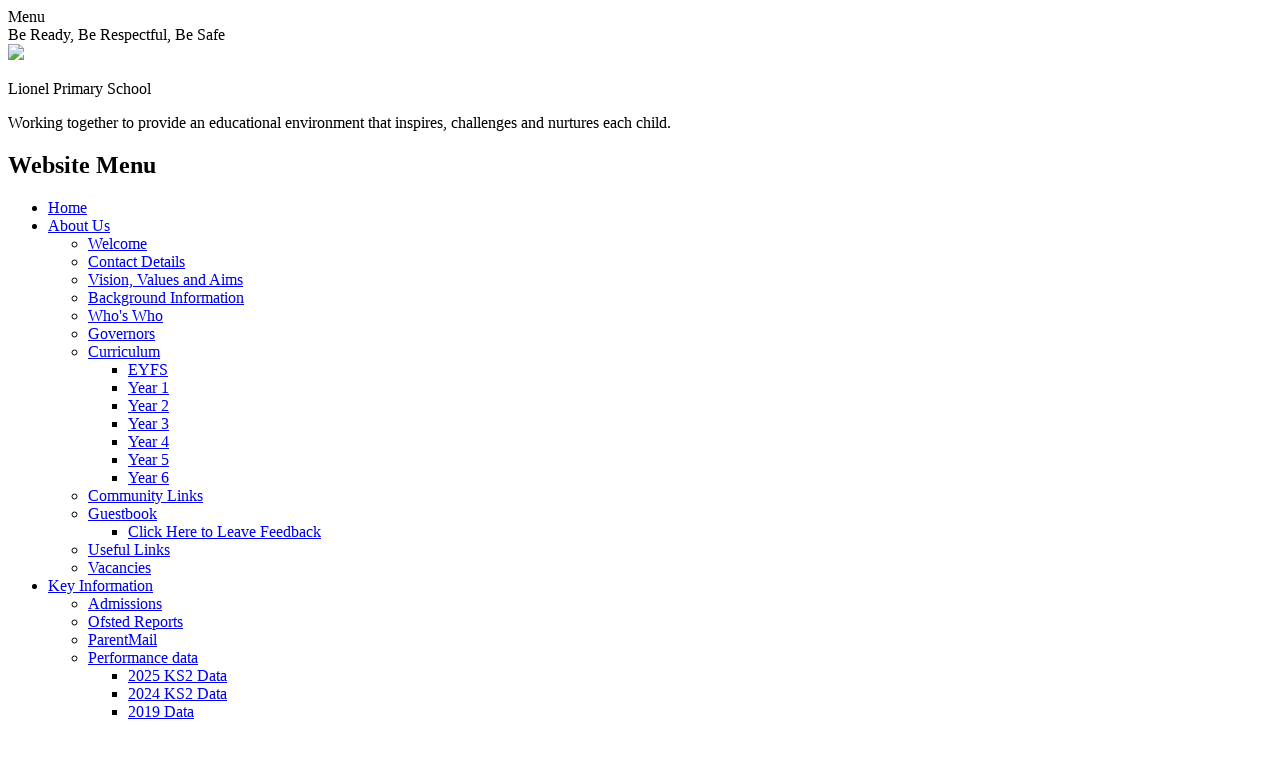

--- FILE ---
content_type: text/html; charset=utf-8
request_url: https://www.lionelprimaryschool.co.uk/what-would-you-like-to-improve-the-most-in-2023/
body_size: 48384
content:

<!doctype html>

            <!--[if IE 6]><html class="lt-ie10 lt-ie9 lt-ie8 lt-ie7 ie6 ie responsive" lang="en"><![endif]-->
            <!--[if IE 7]><html class="lt-ie10 lt-ie9 lt-ie8 ie7 ie responsive" lang="en"><![endif]-->
            <!--[if IE 8]><html class="lt-ie10 lt-ie9 ie8 ie responsive" lang="en"><![endif]-->
            <!--[if IE 9]><html class="lt-ie10 ie9 ie responsive" lang="en"><![endif]-->
            <!--[if gt IE 9]><!--><html class="responsive" lang="en"><!--<![endif]-->
            
  <head>
    <meta charset="utf-8">
    <meta http-equiv="X-UA-Compatible" content="IE=edge">
    <meta name="viewport" content="width=device-width, initial-scale=1, user-scalable=no">
    <meta name="description" content="Lionel Primary School">

    <title>What would you like to improve the most in 2023 | Lionel Primary School</title>

    




  <link rel="stylesheet" href="https://primarysite-prod-sorted.s3.amazonaws.com/static/7.0.4/gen/presenter_prologue_css.7b7812f9.css" type="text/css">




<style type="text/css">
  .ps_primarysite-editor_panel-site-coloured-content {
    background-color: #223595!important;
  }
</style>


  <link rel="stylesheet" href="https://primarysite-prod-sorted.s3.amazonaws.com/static/7.0.4/gen/all-site-icon-choices.034951b5.css" type="text/css">



    
    <link rel="shortcut icon" href="https://primarysite-prod.s3.amazonaws.com/theme/LionelPrimarySchool/favicon.ico">
    <link rel="apple-touch-icon" href="https://primarysite-prod.s3.amazonaws.com/theme/LionelPrimarySchool/apple-touch-icon-precomposed.png">
    <link rel="apple-touch-icon-precomposed" href="https://primarysite-prod.s3.amazonaws.com/theme/LionelPrimarySchool/apple-touch-icon-precomposed.png">
    
    <meta name="application-name" content="Lionel Primary School">
    <meta name="msapplication-TileColor" content="#223595">
    <meta name="msapplication-TileImage" content="https://primarysite-prod.s3.amazonaws.com/theme/LionelPrimarySchool/metro-icon.png">

    
    <link rel="stylesheet" type="text/css" href="https://primarysite-prod.s3.amazonaws.com/theme/LionelPrimarySchool/style-global.css">
    <link rel="stylesheet" type="text/css" media="(min-width: 981px)" href="https://primarysite-prod.s3.amazonaws.com/theme/LionelPrimarySchool/style.css">
    <link rel="stylesheet" type="text/css" media="(max-width: 980px)" href="https://primarysite-prod.s3.amazonaws.com/theme/LionelPrimarySchool/style-responsive.css">

    
    <link href="//fonts.googleapis.com/css?family=Lato:300,300i,400,700,900" rel="stylesheet">
    
    

    

<script>
  // This is the first instance of `window.psProps`, so if these values are removed, make sure
  // `window.psProps = {};` is still there because it's used in other places.
  window.psProps = {
    lazyLoadFallbackScript: 'https://primarysite-prod-sorted.s3.amazonaws.com/static/7.0.4/gen/lazy_load.1bfa9561.js',
    picturefillScript: 'https://primarysite-prod-sorted.s3.amazonaws.com/static/7.0.4/gen/picturefill.a26ebc92.js'
  };
</script>


  <script type="text/javascript" src="https://primarysite-prod-sorted.s3.amazonaws.com/static/7.0.4/gen/presenter_prologue_js.cfb79a3d.js"></script>


<script type="text/javascript">
  function ie() {
    for (var v = 3, el = document.createElement('b'), all = el.all || [];
      el.innerHTML = '<!--[if gt IE ' + (++v) + ']><i><![endif]-->', all[0]; );
    return v > 4 ? v : document.documentMode;
  }

  $(function() {
    switch (ie()) {
      case 10:
        ps.el.html.addClass('ie10');
      case 9:
      case 8:
        ps.el.body.prepend(
          '<div class="unsupported-browser">' +
            '<span class="warning-logo">&#xe00a; </span>' +
            'This website may not display correctly as you are using an old version of ' +
            'Internet Explorer. <a href="/primarysite/unsupported-browser/">More info</a>' +
          '</div>');
        break;
    }
  });
</script>

<script type="text/javascript">
  $(function() {
    ps.el.body
      .data('social_media_url', 'https://social.secure-primarysite.net/site/lionel-primary-school/')
      .data('social_media_api', 'https://social.secure-primarysite.net/api/site-connected/lionel-primary-school/')
      .data('STATIC_URL', 'https://primarysite-prod-sorted.s3.amazonaws.com/static/7.0.4/')
      .data('site_width', 804)
      .data('news_width', 616)
      .data('csrf_token', 'stf3uggJtJsvCwfwTQCQvKVMTQQiqNNZPJCkBmTLngOhrqJs12eua09kquDh1EyA')
      .data('disable_right_click', 'True')
      .data('normalize_css', 'https://primarysite-prod-sorted.s3.amazonaws.com/static/7.0.4/gen/normalize_css.7bf5a737.css')
      .data('ck_editor_counterbalances', 'https://primarysite-prod-sorted.s3.amazonaws.com/static/7.0.4/gen/ck_editor_counterbalances.2519b40e.css')
      .data('basic_site', false)
      // Seasonal Effects
      .data('include_seasonal_effects', '')
      .data('show_seasonal_effects_on_page', '')
      .data('seasonal_effect', '1')
      .data('can_enable_seasonal_effects', 'False')
      .data('seasonal_effect_active', 'False')
      .data('disablePicturesBlock', false)
      .data('hasNewCookiePopup', true);

    if (document.documentElement.dataset.userId) {
      window.updateCsrf();
    }
  });
</script>


<script>

function recaptchaCallback() {
    grecaptcha.ready(function() {
        var grecaptcha_execute = function(){
    grecaptcha.execute('6LcHwgAiAAAAAJ6ncdKlMyB1uNoe_CBvkfgBiJz1', {action: 'homepage'}).then(function(token) {
        document.querySelectorAll('input.django-recaptcha-hidden-field').forEach(function (value) {
            value.value = token;
        });
        return token;
    })
};
grecaptcha_execute()
setInterval(grecaptcha_execute, 120000);


    });
  };
</script>






  </head>

  <body>
    

    <div class="responsive-bar visible-small">
      <span class="navbar-toggle website-navbar-toggle visible-small" data-nav="website"></span>
      <span class="navigation-bar-title">Menu</span>
      <span class="responsive-bar-search icon-font-magnify"></span>      
    </div>

    <div class="container">
      
       
      <section class="scrolling-banner medium">
        <span>Be Ready, Be Respectful, Be Safe</span>
      </section>
      
        <header class="main-header">
          
          <a href="/" class="home-link" title="Home Page">
            <img src="https://primarysite-prod.s3.amazonaws.com/theme/LionelPrimarySchool/school-logo.png"/>
          </a>
          <div class="sch-details">
            <p class="sch-name">Lionel <span>Primary School</span></p>
            <p class="motto">Working together to provide an educational environment that inspires, challenges and nurtures each child.</p>
          </div>
          
        </header>
      
      
      <div class="img-wrap">
       <section class="full-width-slide responsive-slideshow">
          

<script type="text/javascript">
  var slideshows = (slideshows || []).concat({"full-width-slide": {"autoplay": 4, "identifier": "full-width-slide", "images": [{"image": "https://primarysite-prod-sorted.s3.amazonaws.com/lionel-primary-school/UploadedImage/95eecb2d72754248b3acb62ad635b21b.jpg"}, {"image": "https://primarysite-prod-sorted.s3.amazonaws.com/lionel-primary-school/UploadedImage/451a03e2b76e492f92f4136a6d701c15.jpg"}, {"image": "https://primarysite-prod-sorted.s3.amazonaws.com/lionel-primary-school/UploadedImage/95a12bc4adfa4aab880609fa6427d25c.jpg"}, {"image": "https://primarysite-prod-sorted.s3.amazonaws.com/lionel-primary-school/UploadedImage/ea7f162cf9ff497faa500258ce09d3b1.jpg"}, {"image": "https://primarysite-prod-sorted.s3.amazonaws.com/lionel-primary-school/UploadedImage/d37498f7be38442ba878ee013400db6b.jpg"}, {"image": "https://primarysite-prod-sorted.s3.amazonaws.com/lionel-primary-school/UploadedImage/cbe6ee82b4a24f48a73cc577747d2c52.jpg"}, {"image": "https://primarysite-prod-sorted.s3.amazonaws.com/lionel-primary-school/UploadedImage/aade612ffc094dd5b3ff66d6adad8439.jpg"}, {"image": "https://primarysite-prod-sorted.s3.amazonaws.com/lionel-primary-school/UploadedImage/500fbd6db28d4483b55c47a02ffa6bf0.jpg"}], "is_fullscreen": true, "show_on_mobile": true, "slideshow_description": ""}});
</script>


  
    <script async type="text/javascript" src="https://primarysite-prod-sorted.s3.amazonaws.com/static/7.0.4/gen/responsive_slideshow.23d621a3.js"></script>
  


       </section>
      </div>
            
    
    <div class="nav-fade-background desktop-only"></div>
      
    
     
      <nav class="main-nav mobile-nav small">
        <span class="close-mobile-nav" data-nav="website"></span>
        <h2 class="ps_mobile-header">Website Menu</h2>

        <ul>
          <li class="ps_topic_link home-btn"><a href="/">Home</a></li>
          <li class="ps_nav-top-level ps_submenu ps_topic_link ps_topic_slug_about-us"><a href="/topic/about-us" >About Us</a><ul><li class="  ps_page_link ps_page_slug_welcome"><a href="/welcome/" >Welcome</a></li>
<li class="  ps_page_link ps_page_slug_contact-details"><a href="/contact-details/" >Contact Details</a></li>
<li class="  ps_page_link ps_page_slug_vision-values-and-aims"><a href="/vision-values-and-aims/" >Vision, Values and Aims</a></li>
<li class="  ps_page_link ps_page_slug_background-information"><a href="/background-information/" >Background Information</a></li>
<li class="  ps_page_link ps_page_slug_whos-who"><a href="/whos-who/" >Who&#x27;s Who</a></li>
<li class="  ps_page_link ps_page_slug_governors"><a href="/governors/" >Governors</a></li>
<li class=" ps_submenu ps_page_link ps_page_slug_curriculum"><a href="/curriculum/" >Curriculum</a><ul><li class="  ps_page_link ps_page_slug_eyfs"><a href="/eyfs/" >EYFS</a></li>
<li class="  ps_page_link ps_page_slug_year-1"><a href="/year-1/" >Year 1</a></li>
<li class="  ps_page_link ps_page_slug_year-2"><a href="/year-2/" >Year 2</a></li>
<li class="  ps_page_link ps_page_slug_year-3"><a href="/year-3/" >Year 3</a></li>
<li class="  ps_page_link ps_page_slug_year-4"><a href="/year-4/" >Year 4</a></li>
<li class="  ps_page_link ps_page_slug_year-5"><a href="/year-5/" >Year 5</a></li>
<li class="  ps_page_link ps_page_slug_year-6"><a href="/year-6/" >Year 6</a></li></ul></li>
<li class="  ps_page_link ps_page_slug_community-links"><a href="/community-links/" >Community Links</a></li>
<li class=" ps_submenu ps_page_link ps_page_slug_guestbook"><a href="/guestbook/" >Guestbook</a><ul><li class="  ps_page_link ps_page_slug_click-here-to-leave-feedback"><a href="/click-here-to-leave-feedback/" >Click Here to Leave Feedback</a></li></ul></li>
<li class="  ps_page_link ps_page_slug_useful-links"><a href="/useful-links/" >Useful Links</a></li>
<li class="  ps_page_link ps_page_slug_vacancies"><a href="/vacancies/" >Vacancies</a></li></ul></li>
          <li class="ps_nav-top-level ps_submenu ps_topic_link ps_topic_slug_key-information"><a href="/topic/key-information" >Key Information</a><ul><li class="  ps_page_link ps_page_slug_admissions"><a href="/admissions/" >Admissions</a></li>
<li class="  ps_page_link ps_page_slug_ofsted-reports"><a href="/ofsted-reports/" >Ofsted Reports</a></li>
<li class="  ps_page_link ps_page_slug_parentmail"><a href="/parentmail/" >ParentMail</a></li>
<li class=" ps_submenu ps_page_link ps_page_slug_performance-data"><a href="/performance-data/" >Performance data</a><ul><li class="  ps_page_link ps_page_slug_2025-ks2-data"><a href="/2025-ks2-data/" >2025 KS2 Data</a></li>
<li class="  ps_page_link ps_page_slug_2024-ks2-data"><a href="/2024-ks2-data/" >2024 KS2 Data</a></li>
<li class="  ps_page_link ps_page_slug_2019-data"><a href="/2019-data/" >2019 Data</a></li></ul></li>
<li class=" ps_submenu ps_page_link ps_page_slug_policies"><a href="/policies/" >Policies</a><ul><li class="  ps_page_link ps_page_slug_general-policies-1"><a href="/general-policies-1/" >General Policies</a></li>
<li class="  ps_page_link ps_page_slug_safeguarding-policies-1"><a href="/safeguarding-policies-1/" >Safeguarding Policies</a></li>
<li class="  ps_page_link ps_page_slug_community-policies-1"><a href="/community-policies-1/" >Community Policies</a></li></ul></li>
<li class="  ps_page_link ps_page_slug_pupil-premium-grants"><a href="/pupil-premium-grants/" >Pupil Premium Grants</a></li>
<li class="  ps_page_link ps_page_slug_sports-premium-grant"><a href="/sports-premium-grant/" >Sports Premium Grant</a></li>
<li class="  ps_page_link ps_page_slug_safeguarding"><a href="/safeguarding/" >Safeguarding</a></li>
<li class="  ps_page_link ps_page_slug_speech-and-language-centre"><a href="/speech-and-language-centre/" >Speech and Language Centre</a></li>
<li class="  ps_page_link ps_page_slug_financial-benchmarking"><a href="/financial-benchmarking/" >Financial Benchmarking</a></li></ul></li>
          <li class="ps_nav-top-level ps_submenu ps_topic_link ps_topic_slug_news-events"><a href="/topic/news-events" >News &amp; Events</a><ul><li class="  ps_page_link ps_page_slug_calendar"><a href="/diary/grid/" >Calendar</a></li>
<li class="  ps_page_link ps_page_slug_newsletters"><a href="/stream/newsletters/full/1/-//" >Newsletters</a></li>
<li class="  ps_page_link ps_page_slug_assemblies"><a href="/assemblies/" >Assemblies</a></li>
<li class="  ps_page_link ps_page_slug_holiday-lists"><a href="/holiday-lists/" >Holiday Lists</a></li></ul></li>
          <li class="ps_nav-top-level ps_submenu ps_topic_link ps_topic_slug_parents"><a href="/topic/parents" >Parents</a><ul><li class="  ps_page_link ps_page_slug_school-dinnersmilk"><a href="/school-dinnersmilk/" >School Dinners/Milk</a></li>
<li class=" ps_submenu ps_page_link ps_page_slug_school-clubs"><a href="/school-clubs/" >School Clubs</a><ul><li class="  ps_page_link ps_page_slug_breakfast-club"><a href="/breakfast-club/" >Breakfast Club</a></li>
<li class="  ps_page_link ps_page_slug_aftercare-kamlas-club"><a href="/aftercare-kamlas-club/" >Aftercare - Kamla&#x27;s Club</a></li>
<li class="  ps_page_link ps_page_slug_after-school-clubs-programme-and-information"><a href="/after-school-clubs-programme-and-information/" >After school clubs programme and information</a></li></ul></li>
<li class="  ps_page_link ps_page_slug_uniform"><a href="/uniform/" >Uniform</a></li>
<li class="  ps_page_link ps_page_slug_attendance"><a href="/attendance/" >Attendance</a></li>
<li class="  ps_page_link ps_page_slug_sen-information-report"><a href="/sen-information-report/" >SEN Information Report</a></li>
<li class="  ps_page_link ps_page_slug_early-reading"><a href="/early-reading/" >Early Reading</a></li>
<li class=" ps_submenu ps_page_link ps_page_slug_mathematics-at-lionel"><a href="/mathematics-at-lionel/" >Mathematics at Lionel</a><ul><li class="  ps_page_link ps_page_slug_year-one"><a href="/year-one/" >Year One</a></li>
<li class="  ps_page_link ps_page_slug_year-two"><a href="/year-two/" >Year Two</a></li>
<li class="  ps_page_link ps_page_slug_year-three"><a href="/year-three/" >Year Three</a></li>
<li class="  ps_page_link ps_page_slug_year-four"><a href="/year-four/" >Year Four</a></li>
<li class="  ps_page_link ps_page_slug_year-five"><a href="/year-five/" >Year Five</a></li>
<li class="  ps_page_link ps_page_slug_year-six"><a href="/year-six/" >Year Six</a></li></ul></li>
<li class="  ps_page_link ps_page_slug_online-safety"><a href="/online-safety/" >Online Safety</a></li>
<li class="  ps_page_link ps_page_slug_additional-information-for-parents"><a href="/additional-information-for-parents/" >Additional Information for Parents</a></li>
<li class="  ps_page_link ps_page_slug_medical-and-safety-information"><a href="/medical-and-safety-information/" >Medical and Safety Information</a></li>
<li class="  ps_page_link ps_page_slug_downloadable-forms"><a href="/downloadable-forms/" >Downloadable Forms</a></li>
<li class="  ps_page_link ps_page_slug_pta-1"><a href="/pta-1/" >PTA</a></li></ul></li>
          <li class="ps_nav-top-level ps_submenu ps_topic_link ps_topic_slug_children"><a href="/topic/children" >Children</a><ul><li class=" ps_submenu ps_page_link ps_page_slug_reading-for-pleasure"><a href="/reading-for-pleasure/" >Reading for Pleasure</a><ul><li class="  ps_page_link ps_page_slug_story-times-and-read-alouds"><a href="/story-times-and-read-alouds/" >Story Times and Read-Alouds</a></li>
<li class="  ps_page_link ps_page_slug_non-fiction"><a href="/non-fiction/" >Non-Fiction</a></li>
<li class="  ps_page_link ps_page_slug_poetry"><a href="/poetry/" >Poetry</a></li></ul></li>
<li class=" ps_submenu ps_page_link ps_page_slug_year-group-pages"><a href="/year-group-pages/" >Year Group Pages</a><ul><li class=" ps_submenu ps_page_link ps_page_slug_nursery"><a href="/nursery/" >Nursery</a><ul><li class="  ps_page_link ps_page_slug_english-9"><a href="/english-9/" >English</a></li>
<li class="  ps_page_link ps_page_slug_maths-9"><a href="/maths-9/" >Maths</a></li>
<li class="  ps_page_link ps_page_slug_other-subjects-6"><a href="/other-subjects-6/" >Other subjects</a></li>
<li class="  ps_page_link ps_page_slug_pe-4"><a href="/pe-4/" >PE</a></li></ul></li>
<li class=" ps_submenu ps_page_link ps_page_slug_reception"><a href="/reception/" >Reception</a><ul><li class="  ps_page_link ps_page_slug_english-8"><a href="/english-8/" >English</a></li>
<li class="  ps_page_link ps_page_slug_maths-14"><a href="/maths-14/" >Maths</a></li>
<li class="  ps_page_link ps_page_slug_traditional-tales"><a href="/traditional-tales/" >Traditional tales</a></li>
<li class="  ps_page_link ps_page_slug_other-subjects-5"><a href="/other-subjects-5/" >Other subjects</a></li>
<li class="  ps_page_link ps_page_slug_pe-3"><a href="/pe-3/" >PE</a></li>
<li class="  ps_page_link ps_page_slug_pack-1-4"><a href="/pack-1-4/" >PACK 1</a></li>
<li class="  ps_page_link ps_page_slug_pack-2-1"><a href="/pack-2-1/" >PACK 2</a></li></ul></li>
<li class=" ps_submenu ps_page_link ps_page_slug_sl-centre-peach-class"><a href="/sl-centre-peach-class/" >SL Centre                                                                                     Peach Class</a><ul><li class="  ps_page_link ps_page_slug_purple-mash-8"><a href="/purple-mash-8/" >Purple Mash</a></li>
<li class="  ps_page_link ps_page_slug_english-13"><a href="/english-13/" >English</a></li>
<li class="  ps_page_link ps_page_slug_maths-13"><a href="/maths-13/" >Maths</a></li>
<li class="  ps_page_link ps_page_slug_curriculum-8"><a href="/curriculum-8/" >Curriculum</a></li></ul></li>
<li class="  ps_page_link ps_page_slug_the-hub"><a href="/the-hub/" >The Hub</a></li>
<li class=" ps_submenu ps_page_link ps_page_slug_year-1-1"><a href="/year-1-1/" >Year 1</a><ul><li class="  ps_page_link ps_page_slug_purple-mash-4"><a href="/purple-mash-4/" >Purple Mash</a></li>
<li class="  ps_page_link ps_page_slug_spagcom-3"><a href="/spagcom-3/" >SPAG.com</a></li>
<li class="  ps_page_link ps_page_slug_yumu-music-2"><a href="/yumu-music-2/" >Yumu Music</a></li>
<li class="  ps_page_link ps_page_slug_english-7"><a href="/english-7/" >English</a></li>
<li class="  ps_page_link ps_page_slug_maths-7"><a href="/maths-7/" >Maths</a></li>
<li class="  ps_page_link ps_page_slug_curriculum-4"><a href="/curriculum-4/" >Curriculum</a></li>
<li class="  ps_page_link ps_page_slug_pack-1-5"><a href="/pack-1-5/" >PACK 1</a></li>
<li class="  ps_page_link ps_page_slug_pack-2-7"><a href="/pack-2-7/" >PACK 2</a></li>
<li class="  ps_page_link ps_page_slug_pineapple"><a href="/pineapple/" >PINEAPPLE</a></li>
<li class="  ps_page_link ps_page_slug_plum"><a href="/plum/" >PLUM</a></li>
<li class="  ps_page_link ps_page_slug_pear"><a href="/pear/" >PEAR</a></li></ul></li>
<li class=" ps_submenu ps_page_link ps_page_slug_year-2-1"><a href="/year-2-1/" >Year 2</a><ul><li class="  ps_page_link ps_page_slug_home-learning"><a href="/home-learning/" >Home Learning</a></li>
<li class="  ps_page_link ps_page_slug_phonicsplay-1"><a href="/phonicsplay-1/" >English</a></li>
<li class="  ps_page_link ps_page_slug_maths-28"><a href="/maths-28/" >Maths</a></li>
<li class="  ps_page_link ps_page_slug_purple-mash-1"><a href="/purple-mash-1/" >Curriculum</a></li>
<li class="  ps_page_link ps_page_slug_times-table-rockstars"><a href="/times-table-rockstars/" >Times Table Rockstars</a></li>
<li class="  ps_page_link ps_page_slug_numbots"><a href="/numbots/" >Numbots</a></li>
<li class="  ps_page_link ps_page_slug_purple-mash-3"><a href="/purple-mash-3/" >SPAG.com</a></li>
<li class="  ps_page_link ps_page_slug_purple-mash-2"><a href="/purple-mash-2/" >PurpleMash</a></li>
<li class="  ps_page_link ps_page_slug_yumu-music-1"><a href="/yumu-music-1/" >Yumu Music</a></li></ul></li>
<li class=" ps_submenu ps_page_link ps_page_slug_sl-centre-hawthorn-class"><a href="/sl-centre-hawthorn-class/" >SL Centre Hawthorn Class</a><ul><li class="  ps_page_link ps_page_slug_times-tables-rock-stars"><a href="/times-tables-rock-stars/" >Times Tables Rock Stars</a></li>
<li class="  ps_page_link ps_page_slug_purple-mash-7"><a href="/purple-mash-7/" >Purple Mash</a></li>
<li class="  ps_page_link ps_page_slug_english-12"><a href="/english-12/" >English</a></li>
<li class="  ps_page_link ps_page_slug_maths-12"><a href="/maths-12/" >Maths</a></li>
<li class="  ps_page_link ps_page_slug_curriculum-7"><a href="/curriculum-7/" >Curriculum</a></li></ul></li>
<li class="  ps_page_link ps_page_slug_year-3-1"><a href="/year-3-1/" >Year 3</a></li>
<li class=" ps_submenu ps_page_link ps_page_slug_year-4-1"><a href="/year-4-1/" >Year 4</a><ul><li class="  ps_page_link ps_page_slug_willow-class-25-26"><a href="/willow-class-25-26/" >Willow Class 25-26</a></li>
<li class="  ps_page_link ps_page_slug_spruce-class-25-26"><a href="/spruce-class-25-26/" >Spruce Class 25-26</a></li>
<li class="  ps_page_link ps_page_slug_poplar-class-25-26"><a href="/poplar-class-25-26/" >Poplar Class 25-26</a></li>
<li class="  ps_page_link ps_page_slug_english-11"><a href="/english-11/" >English</a></li>
<li class="  ps_page_link ps_page_slug_maths-11"><a href="/maths-11/" >Maths</a></li>
<li class="  ps_page_link ps_page_slug_curriculum-6"><a href="/curriculum-6/" >Curriculum</a></li>
<li class="  ps_page_link ps_page_slug_pack-1-2"><a href="/pack-1-2/" >PACK 1</a></li></ul></li>
<li class=" ps_submenu ps_page_link ps_page_slug_sl-centre-mulberry-class"><a href="/sl-centre-mulberry-class/" >SL Centre Mulberry Class</a><ul><li class="  ps_page_link ps_page_slug_times-tables-rock-stars-1"><a href="/times-tables-rock-stars-1/" >Times Tables Rock Stars</a></li>
<li class="  ps_page_link ps_page_slug_purple-mash-9"><a href="/purple-mash-9/" >Purple Mash</a></li></ul></li>
<li class=" ps_submenu ps_page_link ps_page_slug_year-5-1"><a href="/year-5-1/" >Year 5</a><ul><li class="  ps_page_link ps_page_slug_ash-class-gallery"><a href="/ash-class-gallery/" >ASH CLASS GALLERY</a></li>
<li class="  ps_page_link ps_page_slug_beech-class-gallery"><a href="/beech-class-gallery/" >BEECH CLASS GALLERY</a></li>
<li class="  ps_page_link ps_page_slug_elm-class-gallery"><a href="/elm-class-gallery/" >ELM CLASS GALLERY</a></li>
<li class="  ps_page_link ps_page_slug_mathsframe"><a href="/mathsframe/" >Mathsframe</a></li>
<li class="  ps_page_link ps_page_slug_readtheory"><a href="/readtheory/" >ReadTheory</a></li>
<li class="  ps_page_link ps_page_slug_spag"><a href="/spag/" >SPAG.com</a></li>
<li class="  ps_page_link ps_page_slug_purple-mash"><a href="/purple-mash/" >Purple Mash</a></li>
<li class="  ps_page_link ps_page_slug_yumu-music"><a href="/yumu-music/" >Yumu Music</a></li>
<li class="  ps_page_link ps_page_slug_english-5"><a href="/english-5/" >English</a></li>
<li class="  ps_page_link ps_page_slug_maths-5"><a href="/maths-5/" >Maths</a></li>
<li class="  ps_page_link ps_page_slug_curriculum-2"><a href="/curriculum-2/" >Curriculum</a></li>
<li class="  ps_page_link ps_page_slug_pack-1-1"><a href="/pack-1-1/" >PACK 1</a></li>
<li class="  ps_page_link ps_page_slug_pack-2-2"><a href="/pack-2-2/" >PACK 2</a></li></ul></li>
<li class=" ps_submenu ps_page_link ps_page_slug_year-6-1"><a href="/year-6-1/" >Year 6</a><ul><li class="  ps_page_link ps_page_slug_mathsframe-1"><a href="/mathsframe-1/" >Mathsframe</a></li>
<li class="  ps_page_link ps_page_slug_readtheory-1"><a href="/readtheory-1/" >ReadTheory</a></li>
<li class="  ps_page_link ps_page_slug_spagcom-2"><a href="/spagcom-2/" >SPAG.com</a></li>
<li class="  ps_page_link ps_page_slug_purplemash"><a href="/purplemash/" >PurpleMash</a></li>
<li class="  ps_page_link ps_page_slug_yumumusic"><a href="/yumumusic/" >YumuMusic</a></li>
<li class="  ps_page_link ps_page_slug_english-6"><a href="/english-6/" >English</a></li>
<li class="  ps_page_link ps_page_slug_maths-6"><a href="/maths-6/" >Maths</a></li>
<li class="  ps_page_link ps_page_slug_curriculum-3"><a href="/curriculum-3/" >Curriculum</a></li>
<li class="  ps_page_link ps_page_slug_pack-1"><a href="/pack-1/" >PACK 1</a></li>
<li class="  ps_page_link ps_page_slug_pack-2"><a href="/pack-2/" >PACK 2</a></li></ul></li>
<li class=" ps_submenu ps_page_link ps_page_slug_well-being"><a href="/well-being/" >Well-being</a><ul><li class="  ps_page_link ps_page_slug_daily-breathing"><a href="/daily-breathing/" >DAILY BREATHING</a></li>
<li class="  ps_page_link ps_page_slug_blue-box"><a href="/blue-box/" >BLUE BOX</a></li>
<li class="  ps_page_link ps_page_slug_mental-health-support-team"><a href="/mental-health-support-team/" >MENTAL HEALTH SUPPORT TEAM</a></li>
<li class="  ps_page_link ps_page_slug_relaxation-exercises"><a href="/relaxation-exercises/" >RELAXATION EXERCISES</a></li>
<li class="  ps_page_link ps_page_slug_brain-breaks"><a href="/brain-breaks/" >BRAIN BREAKS</a></li>
<li class="  ps_page_link ps_page_slug_daily-check-in-sessions"><a href="/daily-check-in-sessions/" >DAILY CHECK-IN SESSIONS</a></li>
<li class="  ps_page_link ps_page_slug_circle-time"><a href="/circle-time/" >CIRCLE TIME</a></li>
<li class="  ps_page_link ps_page_slug_alice-the-camel-eyfs"><a href="/alice-the-camel-eyfs/" >ALICE THE CAMEL (EYFS)</a></li>
<li class="  ps_page_link ps_page_slug_wiggle-your-fingers"><a href="/wiggle-your-fingers/" >WIGGLE YOUR FINGERS (EYFS)</a></li>
<li class="  ps_page_link ps_page_slug_come-dance-with-me-eyfsks1"><a href="/come-dance-with-me-eyfsks1/" >COME DANCE WITH ME (EYFS/KS1)</a></li>
<li class="  ps_page_link ps_page_slug_kye-kye-kyle-eyfsks1"><a href="/kye-kye-kyle-eyfsks1/" >KYE KYE KYLE (EYFS/KS1)</a></li>
<li class="  ps_page_link ps_page_slug_joey-is-a-frog-eyfsks1"><a href="/joey-is-a-frog-eyfsks1/" >JOEY IS A FROG (EYFS/KS1)</a></li>
<li class="  ps_page_link ps_page_slug_ive-got-a-spring-in-my-toes"><a href="/ive-got-a-spring-in-my-toes/" >I&#x27;VE GOT A SPRING IN MY TOES (EYFS/KS1)</a></li>
<li class="  ps_page_link ps_page_slug_there-is-a-power-in-the-music-eyfsks1ks2"><a href="/there-is-a-power-in-the-music-eyfsks1ks2/" >THERE IS A POWER IN THE MUSIC (EYFS/KS1/KS2)</a></li>
<li class="  ps_page_link ps_page_slug_bingo-ks1ks2"><a href="/bingo-ks1ks2/" >TRY EVERYTHING (KS1/KS2)</a></li>
<li class="  ps_page_link ps_page_slug_warm-up-and-stomp-canon-ks2"><a href="/warm-up-and-stomp-canon-ks2/" >WARM-UP AND STOMP CANON (KS2)</a></li>
<li class="  ps_page_link ps_page_slug_cant-stop-the-feeling"><a href="/cant-stop-the-feeling/" >CAN&#x27;T STOP THE FEELING (KS2)</a></li>
<li class="  ps_page_link ps_page_slug_try-everything-ks2"><a href="/try-everything-ks2/" >BINGO (KS2)</a></li>
<li class="  ps_page_link ps_page_slug_year-1-2"><a href="/year-1-2/" >YEAR 1-2</a></li>
<li class="  ps_page_link ps_page_slug_year-3-4"><a href="/year-3-4/" >YEAR 3-4</a></li>
<li class="  ps_page_link ps_page_slug_year-5-6"><a href="/year-5-6/" >YEAR 5-6</a></li></ul></li></ul></li>
<li class=" ps_submenu ps_page_link ps_page_slug_smart-school-council-pupil-voice-and-leadership"><a href="/smart-school-council-pupil-voice-and-leadership/" >Smart School Council, Pupil Voice and Leadership</a><ul><li class="  ps_page_link ps_page_slug_platinum-award"><a href="/platinum-award/" >Platinum Award</a></li>
<li class="  ps_page_link ps_page_slug_respect"><a href="/respect/" >Respect</a></li>
<li class="  ps_page_link ps_page_slug_physical-health"><a href="/physical-health/" >Physical Health</a></li>
<li class="  ps_page_link ps_page_slug_trusted-adults"><a href="/trusted-adults/" >Trusted adults</a></li>
<li class="  ps_page_link ps_page_slug_anti-bullying-1"><a href="/anti-bullying-1/" >Anti- Bullying</a></li>
<li class="  ps_page_link ps_page_slug_feedback-from-teachers"><a href="/feedback-from-teachers/" >Feedback from teachers</a></li>
<li class="  ps_page_link ps_page_slug_the-coronation-of-king-charles-iii"><a href="/the-coronation-of-king-charles-iii/" >The Coronation of King Charles III</a></li>
<li class="  ps_page_link ps_page_slug_how-we-walk-around-our-school"><a href="/how-we-walk-around-our-school/" >How we walk around our school</a></li>
<li class="  ps_page_link ps_page_slug_national-random-act-of-kindness-day"><a href="/national-random-act-of-kindness-day/" >National Random Act of Kindness Day</a></li>
<li class="  ps_page_link ps_page_slug_what-would-you-like-to-improve-the-most-in-2023"><a href="/what-would-you-like-to-improve-the-most-in-2023/" >What would you like to improve the most in 2023</a></li>
<li class="  ps_page_link ps_page_slug_how-does-my-school-keep-me-safe"><a href="/how-does-my-school-keep-me-safe/" >How does my School keep me safe</a></li>
<li class="  ps_page_link ps_page_slug_choosing-a-communication-team"><a href="/choosing-a-communication-team/" >Choosing a communication team</a></li>
<li class="  ps_page_link ps_page_slug_electric-scooters"><a href="/electric-scooters/" >Electric Scooters</a></li>
<li class="  ps_page_link ps_page_slug_homework-google-classroom-or-paper"><a href="/homework-google-classroom-or-paper/" >Homework- Google Classroom or paper</a></li>
<li class="  ps_page_link ps_page_slug_pick-up-litter"><a href="/pick-up-litter/" >Pick up Litter</a></li>
<li class="  ps_page_link ps_page_slug_queens-jubilee"><a href="/queens-jubilee/" >Queens Jubilee</a></li>
<li class="  ps_page_link ps_page_slug_allotment"><a href="/allotment/" >Allotment</a></li>
<li class="  ps_page_link ps_page_slug_lunchtime-clubs-1"><a href="/lunchtime-clubs-1/" >Lunchtime clubs</a></li>
<li class="  ps_page_link ps_page_slug_environmentally-friendly"><a href="/environmentally-friendly/" >Environmentally Friendly</a></li>
<li class="  ps_page_link ps_page_slug_encourage-reading"><a href="/encourage-reading/" >Encourage Reading</a></li>
<li class="  ps_page_link ps_page_slug_school-dinners"><a href="/school-dinners/" >School Dinners</a></li>
<li class="  ps_page_link ps_page_slug_playtime-equipment"><a href="/playtime-equipment/" >Playtime Equipment</a></li>
<li class="  ps_page_link ps_page_slug_well-being-1"><a href="/well-being-1/" >Well- Being</a></li>
<li class="  ps_page_link ps_page_slug_happiness"><a href="/happiness/" >Happiness</a></li></ul></li>
<li class="  ps_page_link ps_page_slug_sport"><a href="/sport/" >Sport</a></li>
<li class="  ps_page_link ps_page_slug_special-events"><a href="/special-events/" >Special Events</a></li>
<li class="  ps_page_link ps_page_slug_lionel-allotment"><a href="/lionel-allotment/" >Lionel Allotment</a></li></ul></li>

          
          <li class="main-nav-download-app">


</li>

          <li class="login-responsive visible-small">
            
              
  <a href="https://lionel-primary-school.secure-primarysite.net/accounts/login/primarysite/?next=/what-would-you-like-to-improve-the-most-in-2023/" rel="nofollow">Log in</a>


            
          </li>
        </ul>
      </nav>
    
      
      <section class="side-bar">
        
      
      <div class="burger-wrap desktop-only"> 
        <div class="burger">
          <span></span>
          <span></span>
          <span></span>
        </div>
      	<h2>Menu</h2>
      </div>
        
        <ul class="side-links">                   
          <li class="side-links-newsletters">
            <a href="/stream/newsletters/headline/1/-//" class="side-trigger">
              <span class="font-icon" aria-hidden="true">&#x0041;</span>
              <span>News<span>letters</span></span>
            </a>
          </li>    
          <li class="pta">
            <a href="/pta-1/" class="side-trigger">
              <span class="font-icon" aria-hidden="true">&#x0044;</span>
              <span>Lionel PTA</span>
            </a>
          </li>
          <li class="term-dates">
            <a href="/holiday-lists/"class="side-trigger">
              <span class="font-icon" aria-hidden="true">&#x0045;</span>
              <span>Term dates</span>
            </a>
          </li>
          <li>
            <span class="side-trigger desktop-only">
              <span class="font-icon" aria-hidden="true">&#x0042;</span>
              <span>Search</span>
            </span>
            
            <div class="side-content">
              
              
              


  <div class="google-search-widget" data-cookie="google-search">
    <textarea data-template="cookie" hidden>
      <script src="https://cse.google.com/cse.js?cx=018064204022535857943:u3k6smypxz4"></script>
      <gcse:searchbox-only></gcse:searchbox-only>
    </textarea>
  </div>


            </div>
          </li>
          <li>
            <span class="side-trigger desktop-only">
              <span class="font-icon" aria-hidden="true">&#x0043;</span>
              <span>Translate</span>
            </span>
            
            <div class="side-content">
              
              


  



  <div class="google-translate-widget " id="google_translate_element" data-cookie="google-translate">
    <textarea data-template="cookie" hidden>
      

      <script>
        function googleTranslateElementInit() {
          new google.translate.TranslateElement({
            layout: google.translate.TranslateElement.InlineLayout.SIMPLE,
            pageLanguage: 'en'
          }, 'google_translate_element');
        }
      </script>

      <script src="https://translate.google.com/translate_a/element.js?cb=googleTranslateElementInit"></script>
      <script src="https://primarysite-prod-sorted.s3.amazonaws.com/static/7.0.4/gen/google_translate.3323e9a6.js"></script>
    </textarea>
  </div>


            </div>
          </li>
        </ul>                
      </section><!--/side-bar-->
    
      <div class="inner-container">
      
        <div class="content-container">
          <h1 class="page-title">What would you like to improve the most in 2023</h1>

          <ul class="breadcrumbs small">
            <li><a href="/">Home</a></li>

<li><a href="/topic/children">Children</a></li>

<li><a href="/smart-school-council-pupil-voice-and-leadership/">Smart School Council, Pupil Voice and Leadership</a></li>

<li><a href="/what-would-you-like-to-improve-the-most-in-2023/">What would you like to improve the most in 2023</a></li>


          </ul>

          
  <div class="one-col-layout">
<div class="column-one">
<div class="ps_content_type_richtext">
<h2><u>How would you like to improve the most in 2023</u></h2><p>&nbsp;</p><p>On 18th January 2023</p><p>Our question was - &quot;How would you like to improve the most in 2023?</p><p>&nbsp;</p><p>The options were:</p><ul><li>My school work/grades</li><li>Relationships with friends and family</li><li>The world around us</li><li>I am happy with how everything is</li></ul><p>&nbsp;</p><p>All the classes took part in the question. The results are as follows:</p><ul><li>25% voted for - My school work/grades</li><li>18% voted for&nbsp; - Relationships with friends and family</li><li>36% voted for - The world around us</li><li>21% voted for - I am happy with how everything is</li></ul><p>&nbsp;</p><p>The winning vote was - The world around us</p></div>
</div>
</div>


        </div>

      </div>

      <div class="bottom-bar">
        
     <section class="cp-bottom-bar">
      <ul class="cp-feeds-block">
        <li class="cp-feed">
          <span class="cp-feed-trigger">       
            <h2>Latest News</h2>
          </span>
          <div class="cp-feed-content">
          <section class="newsletters updates-area xsmall">

            <ul>
    
    <li>
        <span class="ps_activity_compact-title"><a href="/news/detail/happy-new-year-1/">Happy New Year!</a></span>
        <span class="ps_activity_compact-date">6th January 2026</span>
        
        
    </li>
    
    <li>
        <span class="ps_activity_compact-title"><a href="/news/detail/afternoon-sports-days-have-been-cancelled-this-wee/">Afternoon sports days have been cancelled this week</a></span>
        <span class="ps_activity_compact-date">17th June 2025</span>
        
        <span class="ps_activity_compact-author">Mrs Gill</span>
    </li>
    
    <li>
        <span class="ps_activity_compact-title"><a href="/news/detail/the-pta-are-holding-a-doughnut-sale-in-the-playgro/">The PTA  are holding a Doughnut Sale in the playground after school on Friday 23rd May.</a></span>
        <span class="ps_activity_compact-date">23rd May 2025</span>
        
        
    </li>
    
</ul>

            <span class="read-more text-center">
              <a href="/stream/news/headline/1/-//">Read more</a>
            </span>
          </section>
          </div>
        </li>

        <li class="cp-feed">
          <span class="cp-feed-trigger">       
            <h2>Calendar</h2>
          </span>
          <div class="cp-feed-content">
            <section class="calendar-dates updates-area xsmall">
              <ul>
    <li class="ps_event ps_diary_list_item_not_background">
        <span class="ps_title"><a href="/diary/detail/3085574/">Swimming Y4 Spruce 10am and Y3 Fir 11.30</a></span>
        
        <span class="ps_date">26th January 2026</span>
    </li>

    <li class="ps_event ps_diary_list_item_not_background">
        <span class="ps_title"><a href="/diary/detail/3088453/">Year 2 Fire Safety Talk</a></span>
        
        <span class="ps_date">28th January 2026</span>
    </li>

    <li class="ps_event ps_diary_list_item_not_background">
        <span class="ps_title"><a href="/diary/detail/3081922/">Y1/2 Gymnastics - Springwell Primary School</a></span>
        
        <span class="ps_date">28th January 2026 at 09:30</span>
    </li>

</ul>
              <span class="read-more text-center">
                <a href="/diary/grid/">Read more</a>
              </span>
            </section>
          </div>
        </li>
        
        <li class="cp-feed">
          <span class="cp-feed-trigger">       
            <h2>Reading for Pleasure</h2>
            <a href="/reading-for-pleasure/">Reading for Pleasure</a>
          </span>
        </li>
        
        <li class="cp-feed">
          <span class="cp-feed-trigger">       
            <h2>Year Group Pages</h2>
            <a href="/year-group-pages/" rel="noopener">Year Group Pages</a>
          </span>
        </li>
      </ul>
    </section><!--/bottom-bar-->
        
        <footer class="main-footer small">
          
          <div class="footer-links small">
            <ul class="footer-left">
              <li class="desktop-only visible-large ">
  <a href="https://lionel-primary-school.secure-primarysite.net/accounts/login/primarysite/?next=/what-would-you-like-to-improve-the-most-in-2023/" rel="nofollow">Log in</a>

</li>
              <li><a href="/special/sitemap/">Sitemap</a></li>
              <li><a href="/special/cookie-information/">Cookie Information</a></li>
              <li><a href="/special/policy/">Website Policy</a></li>
              <li>  
                <section class="hit-counter">
                  <span class="hit-counter-pre-text">We've had</span>
                  <script type="text/javascript">
	(function () {
	    var div = document.createElement('div'),
	        ref = document.getElementsByTagName('base')[0] ||
	              document.getElementsByTagName('script')[0];

	    div.innerHTML = '&shy;<style> .hit-counter { visibility: hidden; }</style>';

	    ref.parentNode.insertBefore(div, ref);
	})();
</script>

  <span class="hit-counter-digits">
	
		<span class="
			hit-counter-position-1
			hit-counter-digit

			
				hit-counter-digit-3
			
		">
			3
		</span>
		
		<span class="
			hit-counter-position-2
			hit-counter-digit

			
				hit-counter-digit-0
			
		">
			0
		</span>
		
		<span class="
			hit-counter-position-3
			hit-counter-digit

			
				hit-counter-digit-9
			
		">
			9
		</span>
		
		<span class="
			hit-counter-position-4
			hit-counter-digit

			
				hit-counter-digit-6
			
		">
			6
		</span>
		
		<span class="
			hit-counter-position-5
			hit-counter-digit

			
				hit-counter-digit-4
			
		">
			4
		</span>
		
		<span class="
			hit-counter-position-6
			hit-counter-digit

			
				hit-counter-digit-7
			
		">
			7
		</span>
		
  </span>

<script type="text/javascript">
	$.ajax({
		url: "/i/api/hit_counter_update",
		success: function(data){
			data = $.parseJSON(data);

			// build the content element first
			var content = "";
			$.each(data, function(i, digit){
				content += ' <span class="hit-counter-position-' + (i + 1) + ' hit-counter-digit hit-counter-digit-' + data[i] + '"> ' + data[i] + ' </span> ';

			});

			$(".hit-counter").css("visibility", "visible");
			// replace all digits at once
			// this will emit new "digit added"-events, but shouldn't change any other semantics
			$(".hit-counter-digits").html(content);
		}
	});
</script>

                  <span class="hit-counter-post-text">Visitors</span>
                </section>
              </li>
            </ul>

            <ul class="text-right">
              <li>All website content copyright &copy; Lionel Primary School</li>
              <li><a href="https://primarysite.net">Website design by<span class="psa-foot" aria-hidden="true">&#x0041;</span>PrimarySite</a></li>
            </ul>
          </div>
        </footer>
        </div> <!--/bottom-bar-->
          
    </div>

    
    <div class="scroll-top">&#xe000;<span>Top</span></div>

    
    



<script>
  (function() {
    const htmlElement = document.documentElement;

    htmlElement.dataset.gitRevision = '7.0.4';
    htmlElement.dataset.sentryPublicDsn = '';
    htmlElement.dataset.userId = '';
  })();
</script>


  <script type="text/javascript" src="https://primarysite-prod-sorted.s3.amazonaws.com/static/7.0.4/gen/raven_js.8e8cd4fb.js"></script>






  <div class="cookie-settings">
    <div class="cookie-settings-popup">
      <h1 class="cookie-settings-popup-heading">Cookies</h1>

      <p>Unfortunately not the ones with chocolate chips.</p>
      <p>Our cookies ensure you get the best experience on our website.</p>
      <p>Please make your choice!</p>

      <span class="cookie-settings-popup-buttons">
        <button class="cookie-settings-popup-buttons-reject" aria-label="Reject all cookies" type="button" tabindex="1">
          Reject all
        </button>
        <button class="cookie-settings-popup-buttons-accept" aria-label="Accept all cookies" type="button" tabindex="2">
          Accept all
        </button>
        <button class="cookie-settings-popup-buttons-custom" aria-label="Customise cookie settings" type="button" tabindex="3">
          Customise cookie settings
        </button>
      </span>
    </div>

    <div class="cookie-settings-options-popup">
      <div class="cookie-settings-options-popup-content">
        <h1 class="cookie-settings-options-popup-heading" tabindex="-1">Cookies</h1>
        <p>
          Some cookies are necessary in order to make this website function correctly. These are set
          by default and whilst you can block or delete them by changing your browser settings, some
          functionality such as being able to log in to the website will not work if you do this.
          The necessary cookies set on this website are as follows:
        </p>

        <h2 class="cookie-settings-options-popup-sub-heading">Website CMS</h2>
        <p class="cookie-settings-options-popup-text">
          A 'sessionid' token is required for logging in to the website and a 'crfstoken' token is
          used to prevent cross site request forgery.<br>
          An 'alertDismissed' token is used to prevent certain alerts from re-appearing if they have
          been dismissed.<br>
          An 'awsUploads' object is used to facilitate file uploads.
        </p>

        <h2 class="cookie-settings-options-popup-sub-heading">Matomo</h2>
        <p class="cookie-settings-options-popup-text">
          We use
          <a href="https://matomo.org/faq/general/faq_146/" target="_blank" rel="noopener noreferrer">Matomo cookies</a>
          to improve the website performance by capturing information such as browser and device
          types. The data from this cookie is anonymised.
        </p>

        <h2 class="cookie-settings-options-popup-sub-heading">reCaptcha</h2>
        <p class="cookie-settings-options-popup-text">
          Cookies are used to help distinguish between humans and bots on contact forms on this
          website.
        </p>

        <h2 class="cookie-settings-options-popup-sub-heading">Cookie notice</h2>
        <p class="cookie-settings-options-popup-text">
          A cookie is used to store your cookie preferences for this website.
        </p>

        Cookies that are not necessary to make the website work, but which enable additional
        functionality, can also be set. By default these cookies are disabled, but you can choose to
        enable them below:
      </div>

      <div class="cookie-settings-options-popup-buttons">
        <button class="cookie-settings-options-popup-buttons-reject" aria-label="Reject all cookies" type="button">
          Reject all
        </button>
        <button class="cookie-settings-options-popup-buttons-accept" aria-label="Accept all cookies" type="button">
          Accept all
        </button>
        <button class="cookie-settings-options-popup-buttons-save" aria-label="Save cookie settings" type="button">
          Save
        </button>
      </div>
    </div>
  </div>

  
    <script type="text/javascript" src="https://primarysite-prod-sorted.s3.amazonaws.com/static/7.0.4/gen/cookies_js.aedb4301.js"></script>
  






  <script class="common-scripts-script" src="https://primarysite-prod-sorted.s3.amazonaws.com/static/7.0.4/gen/common_scripts.4317a259.js"></script>




<script>
    if (document.querySelectorAll('input.django-recaptcha-hidden-field').length > 0) {
        var s = document.createElement('script');
        s.setAttribute('src','https://www.google.com/recaptcha/api.js?render=6LcHwgAiAAAAAJ6ncdKlMyB1uNoe_CBvkfgBiJz1');
        s.onload=recaptchaCallback;
        document.body.appendChild(s);
    }
</script>


    <script type="text/javascript" src="https://primarysite-prod.s3.amazonaws.com/theme/LionelPrimarySchool/app.js"></script>
    <script type="text/javascript" src="https://primarysite-prod.s3.amazonaws.com/theme/LionelPrimarySchool/custom.js"></script>
    

    <script type="text/javascript">
  var _paq = _paq || [];

  (function() {
    var u = 'https://piwik.secure-primarysite.net/';

    _paq.push(['setTrackerUrl', u + 'piwik.php']);

    var psHostnameRegex = new RegExp('^([A-Za-z0-9-]{1,63}\\.)+secure-primarysite.net', 'i');

    if (psHostnameRegex.test(window.location.hostname)) {
      // If you're on the subdomain use the common subdomain tracker.
      _paq.push(['setSiteId', 1]);
      _paq.push(['setCookieDomain', '*.secure-primarysite.net']);
      _paq.push(['setDomains', '*.secure-primarysite.net']);
    } else {
      // If you're not on the subdomain use the site specific tracker.
      _paq.push(['setSiteId', 577]);
    }

    _paq.push(['trackPageView']);
    _paq.push(['enableLinkTracking']);

    var d = document,
        g = d.createElement('script'),
        s = d.getElementsByTagName('script')[0];

    g.type = 'text/javascript';
    g.defer = true;
    g.async = true;
    g.src = u + 'piwik.js';
    s.parentNode.insertBefore(g, s);
  })();
</script>

  </body>
</html>
